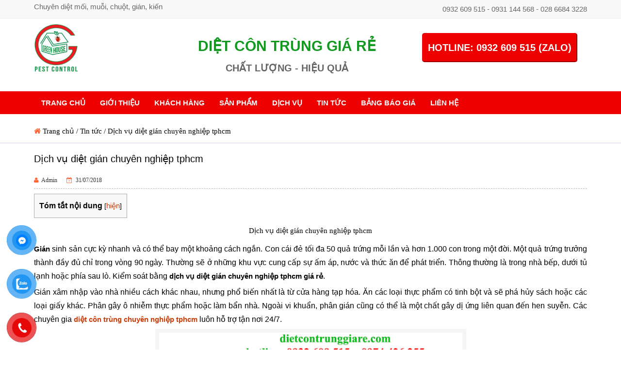

--- FILE ---
content_type: text/html; charset=UTF-8
request_url: https://dietcontrunggiare.com/dich-vu-diet-gian-chuyen-nghiep-tphcm.html
body_size: 10531
content:
<!DOCTYPE html><html lang="vi-VN"><head><meta charset="UTF-8"><meta http-equiv="X-UA-Compatible" content="IE=edge"/><meta http-equiv="refresh"><meta name="theme-color" content="#db5945"><meta name="viewport" content="width=device-width, initial-scale=1"/><meta name="SKYPE_TOOLBAR" content="SKYPE_TOOLBAR_PARSER_COMPATIBLE" /><meta content="telephone=no" name="format-detection" /><meta name="apple-mobile-web-app-capable" content="yes"><meta name='dmca-site-verification' content='eVpVWDhwQmpZUW9NUzc1eElzSTRlZUNuT2hsdENtNjVJWVZ6c1pxWU9Qbz01' /><link rel="shortcut icon" href="/wp-content/themes/thientrieu/images/favicon.ico" type="image/x-icon" /><link rel="apple-touch-icon" href="/wp-content/themes/thientrieu/images/favicon.ico" type="image/x-icon" /><link rel="apple-touch-startup-image" href="/wp-content/themes/thientrieu/images/splash/launch-640x1136.png" media="(device-width: 320px) and (device-height: 568px) and (-webkit-device-pixel-ratio: 2) and (orientation: portrait)"><link rel="apple-touch-startup-image" href="/wp-content/themes/thientrieu/images/splash/launch-750x1294.png" media="(device-width: 375px) and (device-height: 667px) and (-webkit-device-pixel-ratio: 2) and (orientation: portrait)"><link rel="apple-touch-startup-image" href="/wp-content/themes/thientrieu/images/splash/launch-1242x2148.png" media="(device-width: 414px) and (device-height: 736px) and (-webkit-device-pixel-ratio: 3) and (orientation: portrait)"><link rel="apple-touch-startup-image" href="/wp-content/themes/thientrieu/images/splash/launch-1125x2436.png" media="(device-width: 375px) and (device-height: 812px) and (-webkit-device-pixel-ratio: 3) and (orientation: portrait)"><link rel="apple-touch-startup-image" href="/wp-content/themes/thientrieu/images/splash/launch-1536x2048.png" media="(min-device-width: 768px) and (max-device-width: 1024px) and (-webkit-min-device-pixel-ratio: 2) and (orientation: portrait)"><link rel="apple-touch-startup-image" href="/wp-content/themes/thientrieu/images/splash/launch-1668x2224.png" media="(min-device-width: 834px) and (max-device-width: 834px) and (-webkit-min-device-pixel-ratio: 2) and (orientation: portrait)"><link rel="apple-touch-startup-image" href="/wp-content/themes/thientrieu/images/splash/launch-2048x2732.png" media="(min-device-width: 1024px) and (max-device-width: 1024px) and (-webkit-min-device-pixel-ratio: 2) and (orientation: portrait)"><meta name="geo.region" content="vi-VN" /><meta name="geo.position" content="10.831606;106.687078" /><meta name="ICBM" content="10.831606, 106.687078" /><meta http-equiv="content-language" content="vi-vn"><meta name='dmca-site-verification' content='eVpVWDhwQmpZUW9NUzc1eElzSTRlZUNuT2hsdENtNjVJWVZ6c1pxWU9Qbz01' />  <script>(function(w,d,s,l,i){w[l]=w[l]||[];w[l].push({'gtm.start':
new Date().getTime(),event:'gtm.js'});var f=d.getElementsByTagName(s)[0],
j=d.createElement(s),dl=l!='dataLayer'?'&l='+l:'';j.async=true;j.src=
'https://www.googletagmanager.com/gtm.js?id='+i+dl;f.parentNode.insertBefore(j,f);
})(window,document,'script','dataLayer','GTM-P4PPR3SH');</script> 
 <script async src="https://www.googletagmanager.com/gtag/js?id=G-81MVQ439MB"></script> <script>window.dataLayer = window.dataLayer || [];
  function gtag(){dataLayer.push(arguments);}
  gtag('js', new Date());

  gtag('config', 'G-81MVQ439MB');</script> <link media="all" href="https://dietcontrunggiare.com/wp-content/cache/autoptimize/css/autoptimize_46688ad3a1e3d47b9858943f03addcb9.css" rel="stylesheet" /><link media="only screen and (max-width: 768px)" href="https://dietcontrunggiare.com/wp-content/cache/autoptimize/css/autoptimize_dcb2de333eec7ab4ae31385ed8d6a393.css" rel="stylesheet" /><title>Dịch vụ diệt gián chuyên nghiệp tphcm - [DIỆT CÔN TRÙNG GIÁ RẺ]</title><meta name="description" content="GreenHouse Pest Control phòng ngừa và kiểm soát côn trùng gây hại giá rẻ. Lh dịch vụ diệt gián chuyên nghiệp tphcm, hotline: 0932 609 515 – 0974 426 255." /><meta name="robots" content="index, follow, max-snippet:-1, max-image-preview:large, max-video-preview:-1" /><link rel="canonical" href="https://dietcontrunggiare.com/dich-vu-diet-gian-chuyen-nghiep-tphcm.html" /><meta property="og:locale" content="vi_VN" /><meta property="og:type" content="article" /><meta property="og:title" content="Dịch vụ diệt gián chuyên nghiệp tphcm - [DIỆT CÔN TRÙNG GIÁ RẺ]" /><meta property="og:description" content="GreenHouse Pest Control phòng ngừa và kiểm soát côn trùng gây hại giá rẻ. Lh dịch vụ diệt gián chuyên nghiệp tphcm, hotline: 0932 609 515 – 0974 426 255." /><meta property="og:url" content="https://dietcontrunggiare.com/dich-vu-diet-gian-chuyen-nghiep-tphcm.html" /><meta property="og:site_name" content="DIỆT CÔN TRÙNG GIÁ RẺ" /><meta property="article:published_time" content="2018-07-31T07:49:45+00:00" /><meta property="article:modified_time" content="2018-10-01T13:49:47+00:00" /><meta property="og:image" content="https://dietcontrunggiare.com/wp-content/uploads/2018/07/dich-vu-diet-gian-chuyen-nghiep-tphcm.png" /><meta name="twitter:card" content="summary" /><meta name="twitter:label1" content="Written by"><meta name="twitter:data1" content="Admin"><meta name="twitter:label2" content="Est. reading time"><meta name="twitter:data2" content="2 phút"><link rel="alternate" type="application/rss+xml" title="DIỆT CÔN TRÙNG GIÁ RẺ &raquo; Dịch vụ diệt gián chuyên nghiệp tphcm Dòng phản hồi" href="https://dietcontrunggiare.com/dich-vu-diet-gian-chuyen-nghiep-tphcm.html/feed" /> <script>if ( navigator.serviceWorker ) {
				window.addEventListener( 'load', function() {
											{
							let updatedSw;
							navigator.serviceWorker.register(
								"https:\/\/dietcontrunggiare.com\/wp.serviceworker",
								{"scope":"\/"}							).then( reg => {
																							} );

													}
					
					let refreshedPage = false;
					navigator.serviceWorker.addEventListener( 'controllerchange', () => {
						if ( ! refreshedPage ) {
							refreshedPage = true;
							window.location.reload();
						}
					} );
				} );
			}</script> <script type='text/javascript' src='https://dietcontrunggiare.com/wp-content/cache/busting/1/wp-includes/js/jquery/jquery-1.12.4-wp.js' id='jquery-core-js'></script> <script type='text/javascript' id='wprmenu.js-js-extra'>var wprmenu = {"zooming":"","from_width":"990","push_width":"400","menu_width":"80","parent_click":"","swipe":"","enable_overlay":"1"};</script> <link rel="https://api.w.org/" href="https://dietcontrunggiare.com/wp-json/" /><link rel="alternate" type="application/json" href="https://dietcontrunggiare.com/wp-json/wp/v2/posts/2502" /><link rel="EditURI" type="application/rsd+xml" title="RSD" href="https://dietcontrunggiare.com/xmlrpc.php?rsd" /><link rel="wlwmanifest" type="application/wlwmanifest+xml" href="https://dietcontrunggiare.com/wp-includes/wlwmanifest.xml" /><meta name="generator" content="WordPress 5.5.15" /><meta name="generator" content="WooCommerce 4.7.1" /><link rel='shortlink' href='https://dietcontrunggiare.com/?p=2502' /><meta name="generator" content="Redux 4.3.17" /><link rel="manifest" href="https://dietcontrunggiare.com/wp-json/wp/v2/web-app-manifest"><meta name="theme-color" content="#D5E0EB"><meta name="apple-mobile-web-app-capable" content="yes"><meta name="mobile-web-app-capable" content="yes"><link rel="apple-touch-startup-image" href="https://dietcontrunggiare.com/wp-content/plugins/pwa-for-wp/images/logo.png"><meta name="apple-mobile-web-app-title" content="DIỆT CÔN TRÙNG GIÁ RẺ"><meta name="application-name" content="DIỆT CÔN TRÙNG GIÁ RẺ"> <script id="wpcp_disable_selection" type="text/javascript">var image_save_msg='You are not allowed to save images!';
	var no_menu_msg='Context Menu disabled!';
	var smessage = "Content is protected !!";

function disableEnterKey(e)
{
	var elemtype = e.target.tagName;
	
	elemtype = elemtype.toUpperCase();
	
	if (elemtype == "TEXT" || elemtype == "TEXTAREA" || elemtype == "INPUT" || elemtype == "PASSWORD" || elemtype == "SELECT" || elemtype == "OPTION" || elemtype == "EMBED")
	{
		elemtype = 'TEXT';
	}
	
	if (e.ctrlKey){
     var key;
     if(window.event)
          key = window.event.keyCode;     //IE
     else
          key = e.which;     //firefox (97)
    //if (key != 17) alert(key);
     if (elemtype!= 'TEXT' && (key == 97 || key == 65 || key == 67 || key == 99 || key == 88 || key == 120 || key == 26 || key == 85  || key == 86 || key == 83 || key == 43 || key == 73))
     {
		if(wccp_free_iscontenteditable(e)) return true;
		show_wpcp_message('You are not allowed to copy content or view source');
		return false;
     }else
     	return true;
     }
}


/*For contenteditable tags*/
function wccp_free_iscontenteditable(e)
{
	var e = e || window.event; // also there is no e.target property in IE. instead IE uses window.event.srcElement
  	
	var target = e.target || e.srcElement;

	var elemtype = e.target.nodeName;
	
	elemtype = elemtype.toUpperCase();
	
	var iscontenteditable = "false";
		
	if(typeof target.getAttribute!="undefined" ) iscontenteditable = target.getAttribute("contenteditable"); // Return true or false as string
	
	var iscontenteditable2 = false;
	
	if(typeof target.isContentEditable!="undefined" ) iscontenteditable2 = target.isContentEditable; // Return true or false as boolean

	if(target.parentElement.isContentEditable) iscontenteditable2 = true;
	
	if (iscontenteditable == "true" || iscontenteditable2 == true)
	{
		if(typeof target.style!="undefined" ) target.style.cursor = "text";
		
		return true;
	}
}

////////////////////////////////////
function disable_copy(e)
{	
	var e = e || window.event; // also there is no e.target property in IE. instead IE uses window.event.srcElement
	
	var elemtype = e.target.tagName;
	
	elemtype = elemtype.toUpperCase();
	
	if (elemtype == "TEXT" || elemtype == "TEXTAREA" || elemtype == "INPUT" || elemtype == "PASSWORD" || elemtype == "SELECT" || elemtype == "OPTION" || elemtype == "EMBED")
	{
		elemtype = 'TEXT';
	}
	
	if(wccp_free_iscontenteditable(e)) return true;
	
	var isSafari = /Safari/.test(navigator.userAgent) && /Apple Computer/.test(navigator.vendor);
	
	var checker_IMG = '';
	if (elemtype == "IMG" && checker_IMG == 'checked' && e.detail >= 2) {show_wpcp_message(alertMsg_IMG);return false;}
	if (elemtype != "TEXT")
	{
		if (smessage !== "" && e.detail == 2)
			show_wpcp_message(smessage);
		
		if (isSafari)
			return true;
		else
			return false;
	}	
}

//////////////////////////////////////////
function disable_copy_ie()
{
	var e = e || window.event;
	var elemtype = window.event.srcElement.nodeName;
	elemtype = elemtype.toUpperCase();
	if(wccp_free_iscontenteditable(e)) return true;
	if (elemtype == "IMG") {show_wpcp_message(alertMsg_IMG);return false;}
	if (elemtype != "TEXT" && elemtype != "TEXTAREA" && elemtype != "INPUT" && elemtype != "PASSWORD" && elemtype != "SELECT" && elemtype != "OPTION" && elemtype != "EMBED")
	{
		return false;
	}
}	
function reEnable()
{
	return true;
}
document.onkeydown = disableEnterKey;
document.onselectstart = disable_copy_ie;
if(navigator.userAgent.indexOf('MSIE')==-1)
{
	document.onmousedown = disable_copy;
	document.onclick = reEnable;
}
function disableSelection(target)
{
    //For IE This code will work
    if (typeof target.onselectstart!="undefined")
    target.onselectstart = disable_copy_ie;
    
    //For Firefox This code will work
    else if (typeof target.style.MozUserSelect!="undefined")
    {target.style.MozUserSelect="none";}
    
    //All other  (ie: Opera) This code will work
    else
    target.onmousedown=function(){return false}
    target.style.cursor = "default";
}
//Calling the JS function directly just after body load
window.onload = function(){disableSelection(document.body);};

//////////////////special for safari Start////////////////
var onlongtouch;
var timer;
var touchduration = 1000; //length of time we want the user to touch before we do something

var elemtype = "";
function touchstart(e) {
	var e = e || window.event;
  // also there is no e.target property in IE.
  // instead IE uses window.event.srcElement
  	var target = e.target || e.srcElement;
	
	elemtype = window.event.srcElement.nodeName;
	
	elemtype = elemtype.toUpperCase();
	
	if(!wccp_pro_is_passive()) e.preventDefault();
	if (!timer) {
		timer = setTimeout(onlongtouch, touchduration);
	}
}

function touchend() {
    //stops short touches from firing the event
    if (timer) {
        clearTimeout(timer);
        timer = null;
    }
	onlongtouch();
}

onlongtouch = function(e) { //this will clear the current selection if anything selected
	
	if (elemtype != "TEXT" && elemtype != "TEXTAREA" && elemtype != "INPUT" && elemtype != "PASSWORD" && elemtype != "SELECT" && elemtype != "EMBED" && elemtype != "OPTION")	
	{
		if (window.getSelection) {
			if (window.getSelection().empty) {  // Chrome
			window.getSelection().empty();
			} else if (window.getSelection().removeAllRanges) {  // Firefox
			window.getSelection().removeAllRanges();
			}
		} else if (document.selection) {  // IE?
			document.selection.empty();
		}
		return false;
	}
};

document.addEventListener("DOMContentLoaded", function(event) { 
    window.addEventListener("touchstart", touchstart, false);
    window.addEventListener("touchend", touchend, false);
});

function wccp_pro_is_passive() {

  var cold = false,
  hike = function() {};

  try {
	  const object1 = {};
  var aid = Object.defineProperty(object1, 'passive', {
  get() {cold = true}
  });
  window.addEventListener('test', hike, aid);
  window.removeEventListener('test', hike, aid);
  } catch (e) {}

  return cold;
}
/*special for safari End*/</script> <script id="wpcp_disable_Right_Click" type="text/javascript">document.ondragstart = function() { return false;}
	function nocontext(e) {
	   return false;
	}
	document.oncontextmenu = nocontext;</script> <script id="wpcp_css_disable_selection" type="text/javascript">var e = document.getElementsByTagName('body')[0];
if(e)
{
	e.setAttribute('unselectable',"on");
}</script> <noscript><style>.woocommerce-product-gallery{ opacity: 1 !important; }</style></noscript></head><body class="post-template-default single single-post postid-2502 single-format-standard theme-thientrieu woocommerce-no-js unselectable"><div id="wrapper"><div id="header"><div class="header-top"><div class="container"><h2 class="pull-left">Chuyên diệt mối, muỗi, chuột, gián, kiến</h2><div class="pull-right"><ul><li>0932 609 515 - 0931 144 568 - 028 6684 3228</li></ul></div></div></div><div class="header-content"><div class="container"><div class="row"><div class="col-md-3 col-sm-12 col-xs-12 logo"> <a href="https://dietcontrunggiare.com"><img src="/wp-content/uploads/2017/12/logo.png" width="91" height="100px"  alt="DIỆT CÔN TRÙNG GIÁ RẺ" title="DIỆT CÔN TRÙNG GIÁ RẺ"/></a></div><div class="col-md-5" style="text-align:center;padding: 20px;"> <b class="solgan">DIỆT CÔN TRÙNG GIÁ RẺ</b> <br/> <b class="solgan1">CHẤT LƯỢNG - HIỆU QUẢ</b></div><div class="col-md-4" style="text-align:center;padding: 20px;"> <button class="hotline">HOTLINE: 0932 609 515 (ZALO)</button></div></div></div></div><div class="header-bot"><div class="container"><div class="row"><div class="col-md-12 col-sm-8 col-xs-8"><div class="main"><ul id="main-nav" class="block-menu"><li id="menu-item-8920" class="menu-item menu-item-type-custom menu-item-object-custom menu-item-home menu-item-8920"><a href="https://dietcontrunggiare.com/">TRANG CHỦ</a></li><li id="menu-item-8921" class="menu-item menu-item-type-post_type menu-item-object-page menu-item-8921"><a href="https://dietcontrunggiare.com/gioi-thieu.html">GIỚI THIỆU</a></li><li id="menu-item-8922" class="menu-item menu-item-type-post_type menu-item-object-page menu-item-8922"><a href="https://dietcontrunggiare.com/khach-hang.html">KHÁCH HÀNG</a></li><li id="menu-item-8932" class="menu-item menu-item-type-custom menu-item-object-custom menu-item-has-children menu-item-8932"><a href="https://dietcontrunggiare.com/danh-muc/thuoc-diet-moi-mot">SẢN PHẨM</a><ul class="sub-menu"><li id="menu-item-8924" class="menu-item menu-item-type-taxonomy menu-item-object-product_cat menu-item-8924"><a href="https://dietcontrunggiare.com/danh-muc/thuoc-diet-moi-mot">Thuốc diệt mối, mọt</a></li><li id="menu-item-8925" class="menu-item menu-item-type-taxonomy menu-item-object-product_cat menu-item-8925"><a href="https://dietcontrunggiare.com/danh-muc/thuoc-diet-muoi">Thuốc diệt muỗi</a></li><li id="menu-item-8926" class="menu-item menu-item-type-taxonomy menu-item-object-product_cat menu-item-8926"><a href="https://dietcontrunggiare.com/danh-muc/thuoc-diet-chuot">Thuốc diệt chuột</a></li><li id="menu-item-8927" class="menu-item menu-item-type-taxonomy menu-item-object-product_cat menu-item-8927"><a href="https://dietcontrunggiare.com/danh-muc/thuoc-diet-con-trung">Thuốc diệt côn trùng</a></li><li id="menu-item-8928" class="menu-item menu-item-type-taxonomy menu-item-object-product_cat menu-item-8928"><a href="https://dietcontrunggiare.com/danh-muc/thuoc-diet-kien">Thuốc diệt kiến</a></li><li id="menu-item-8929" class="menu-item menu-item-type-taxonomy menu-item-object-product_cat menu-item-8929"><a href="https://dietcontrunggiare.com/danh-muc/thuoc-diet-ruoi">Thuốc diệt ruồi</a></li><li id="menu-item-8930" class="menu-item menu-item-type-taxonomy menu-item-object-product_cat menu-item-8930"><a href="https://dietcontrunggiare.com/danh-muc/thuoc-diet-gian">Thuốc diệt gián</a></li><li id="menu-item-8931" class="menu-item menu-item-type-taxonomy menu-item-object-product_cat menu-item-8931"><a href="https://dietcontrunggiare.com/danh-muc/bay-chuot">Bẫy chuột</a></li></ul></li><li id="menu-item-8933" class="menu-item menu-item-type-custom menu-item-object-custom menu-item-has-children menu-item-8933"><a href="https://dietcontrunggiare.com/dich-vu/diet-moi.html">DỊCH VỤ</a><ul class="sub-menu"><li id="menu-item-8934" class="menu-item menu-item-type-post_type menu-item-object-page menu-item-8934"><a href="https://dietcontrunggiare.com/dich-vu/dich-vu-diet-ruoi-gia-re.html">DỊCH VỤ DIỆT RUỒI GIÁ RẺ</a></li><li id="menu-item-8935" class="menu-item menu-item-type-post_type menu-item-object-page menu-item-8935"><a href="https://dietcontrunggiare.com/dich-vu/diet-chuot-tai-nha.html">DIỆT CHUỘT TẠI NHÀ GIÁ RẺ</a></li><li id="menu-item-8936" class="menu-item menu-item-type-post_type menu-item-object-page menu-item-8936"><a href="https://dietcontrunggiare.com/dich-vu/diet-chuot.html">DIỆT CHUỘT TẬN NƠI GIÁ RẺ</a></li><li id="menu-item-8937" class="menu-item menu-item-type-post_type menu-item-object-page menu-item-8937"><a href="https://dietcontrunggiare.com/dich-vu/diet-con-trung-chuyen-nghiep.html">DIỆT CÔN TRÙNG CHUYÊN NGHIỆP</a></li><li id="menu-item-8938" class="menu-item menu-item-type-post_type menu-item-object-page menu-item-8938"><a href="https://dietcontrunggiare.com/dich-vu/diet-con-trung.html">DIỆT CÔN TRÙNG GÂY HẠI</a></li><li id="menu-item-8939" class="menu-item menu-item-type-post_type menu-item-object-page menu-item-8939"><a href="https://dietcontrunggiare.com/dich-vu/diet-con-trung-gia-re.html">DIỆT CÔN TRÙNG GIÁ RẺ</a></li><li id="menu-item-8940" class="menu-item menu-item-type-post_type menu-item-object-page menu-item-8940"><a href="https://dietcontrunggiare.com/dich-vu/diet-gian.html">DIỆT GIÁN TẠI NHÀ GIÁ RẺ</a></li><li id="menu-item-8941" class="menu-item menu-item-type-post_type menu-item-object-page menu-item-8941"><a href="https://dietcontrunggiare.com/dich-vu/diet-kien.html">DIỆT KIẾN BA KHOANG GIÁ RẺ</a></li><li id="menu-item-8942" class="menu-item menu-item-type-post_type menu-item-object-page menu-item-8942"><a href="https://dietcontrunggiare.com/dich-vu/diet-moi-binh-duong.html">DIỆT MỐI BÌNH DƯƠNG GIÁ RẺ</a></li><li id="menu-item-8943" class="menu-item menu-item-type-post_type menu-item-object-page menu-item-8943"><a href="https://dietcontrunggiare.com/dich-vu/diet-rep.html">DIỆT RỆP GIƯỜNG TẠI NHÀ GIÁ RẺ</a></li></ul></li><li id="menu-item-8947" class="menu-item menu-item-type-custom menu-item-object-custom menu-item-8947"><a href="https://dietcontrunggiare.com/tin-tuc">TIN TỨC</a></li><li id="menu-item-8948" class="menu-item menu-item-type-custom menu-item-object-custom menu-item-8948"><a href="/bang-bao-gia.html">BẢNG BÁO GIÁ</a></li><li id="menu-item-8945" class="menu-item menu-item-type-post_type menu-item-object-page menu-item-8945"><a href="https://dietcontrunggiare.com/lien-he.html">LIÊN HỆ</a></li></ul></div></div></div></div></div></div><div class="bread"><div class="container"><p id="breadcrumbs"><i class="fa fa-home"></i> <span><span><a href="https://dietcontrunggiare.com/">Trang chủ</a> / <span><a href="https://dietcontrunggiare.com/tin-tuc">Tin tức</a> / <span class="breadcrumb_last" aria-current="page">Dịch vụ diệt gián chuyên nghiệp tphcm</span></span></span></span></p></div></div><div id="content"><div class="container"><div class="row"><div class="col-xs-12 col-sm-12 col-md-12"><div class="main-single"><h1 class="title-single">Dịch vụ diệt gián chuyên nghiệp tphcm</h1><div class="meta meta-single"> <span><i class="fa fa-user" aria-hidden="true"></i> Admin</span> <span><i class="fa fa-calendar-minus-o" aria-hidden="true"></i> 31/07/2018</span> <span class="like"><div class="fb-like" data-href="https://dietcontrunggiare.com/dich-vu-diet-gian-chuyen-nghiep-tphcm.html" data-layout="button_count" data-action="like" data-size="small" data-show-faces="true" data-share="true"></div> </span><div class="clear"></div></div><article class="post-content"><div id="toc_container" class="no_bullets"><p class="toc_title">T&oacute;m tắt nội dung</p><ul class="toc_list"><li><a href="#Dich_vu_diet_gian_chuyen_nghiep_tphcm"><span class="toc_number toc_depth_1">1</span> Dịch vụ diệt gián chuyên nghiệp tphcm</a><ul><li><a href="#Nhung_noi_gian_thuong_tru_an"><span class="toc_number toc_depth_2">1.1</span> Những nơi gián thường trú ẩn</a><ul><li><a href="#Phong_tam"><span class="toc_number toc_depth_3">1.1.1</span> Phòng tắm</a></li><li><a href="#Nha_bep"><span class="toc_number toc_depth_3">1.1.2</span> Nhà bếp</a></li><li><a href="#Tang_ham"><span class="toc_number toc_depth_3">1.1.3</span> Tầng hầm</a></li><li><a href="#Cong_thoat_nuoc"><span class="toc_number toc_depth_3">1.1.4</span> Cống thoát nước</a></li></ul></li></ul></li></ul></div><h2 style="text-align: center;"><span id="Dich_vu_diet_gian_chuyen_nghiep_tphcm">Dịch vụ diệt gián chuyên nghiệp tphcm</span></h2><p style="text-align: justify;"><strong>Gián</strong> sinh sản cực kỳ nhanh và có thể bay một khoảng cách ngắn. Con cái đẻ tối đa 50 quả trứng mỗi lần và hơn 1.000 con trong một đời. Một quả trứng trưởng thành đầy đủ chỉ trong vòng 90 ngày. Thường sẽ ở những khu vực cung cấp sự ấm áp, nước và thức ăn để phát triển. Thông thường là trong nhà bếp, dưới tủ lạnh hoặc phía sau lò. Kiểm soát bằng <strong>dịch vụ diệt gián chuyên nghiệp tphcm giá rẻ</strong>.</p><p style="text-align: justify;">Gián xâm nhập vào nhà nhiều cách khác nhau, nhưng phổ biến nhất là từ cửa hàng tạp hóa. Ăn các loại thực phẩm có tinh bột và sẽ phá hủy sách hoặc các loại giấy khác. Phân gây ô nhiễm thực phẩm hoặc làm bẩn nhà. Ngoài vi khuẩn, phân gián cũng có thể là một chất gây dị ứng liên quan đến hen suyễn. Các chuyên gia <a href="https://dietcontrunggiare.com/dich-vu/diet-con-trung-gia-re.html"><strong>diệt côn trùng chuyên nghiệp tphcm</strong></a> luôn hỗ trợ tận nơi 24/7.</p><p style="text-align: justify;"><img loading="lazy" width="641" height="275" class="aligncenter size-full wp-image-2503" src="[data-uri]" data-lazy-src="https://dietcontrunggiare.com/wp-content/uploads/2018/07/dich-vu-diet-gian-chuyen-nghiep-tphcm.png" alt="dịch vụ diệt gián chuyên nghiệp tphcm" data-lazy-srcset="https://dietcontrunggiare.com/wp-content/uploads/2018/07/dich-vu-diet-gian-chuyen-nghiep-tphcm.png 641w, https://dietcontrunggiare.com/wp-content/uploads/2018/07/dich-vu-diet-gian-chuyen-nghiep-tphcm-600x257.png 600w" data-lazy-sizes="(max-width: 641px) 100vw, 641px" /><noscript><img loading="lazy" width="641" height="275" class="aligncenter size-full wp-image-2503" src="https://dietcontrunggiare.com/wp-content/uploads/2018/07/dich-vu-diet-gian-chuyen-nghiep-tphcm.png" alt="dịch vụ diệt gián chuyên nghiệp tphcm" srcset="https://dietcontrunggiare.com/wp-content/uploads/2018/07/dich-vu-diet-gian-chuyen-nghiep-tphcm.png 641w, https://dietcontrunggiare.com/wp-content/uploads/2018/07/dich-vu-diet-gian-chuyen-nghiep-tphcm-600x257.png 600w" sizes="(max-width: 641px) 100vw, 641px" /></noscript></p><h3 style="text-align: justify;"><span id="Nhung_noi_gian_thuong_tru_an"><strong>Những nơi gián thường trú ẩn</strong></span></h3><h4 style="text-align: justify;"><span id="Phong_tam"><strong>Phòng tắm</strong></span></h4><p style="text-align: justify;">Ngay ở mặt sau của tủ phòng tắm hoặc tủ thuốc. Kiểm tra hệ thống ống nước phía sau bồn rửa và nhà vệ sinh. Gián ăn dư lượng xà phòng, giấy vệ sinh và các mô. Thậm chí là các tế bào da và tóc bị rụng.</p><h4 style="text-align: justify;"><span id="Nha_bep"><strong>Nhà bếp</strong></span></h4><p style="text-align: justify;">Tìm trong tủ, đặc biệt đường ống như dưới bồn và phía sau máy rửa chén. Đôi khi có thể được tìm thấy ở góc tủ.</p><h4 style="text-align: justify;"><span id="Tang_ham"><strong>Tầng hầm</strong></span></h4><p style="text-align: justify;">Tifm kiếm dọc theo góc của các bức tường trong hầm. Các vết nứt trong ván chân tường bằng gỗ. Gián sẽ ẩn trong và ăn các tông và báo.</p><h4 style="text-align: justify;"><span id="Cong_thoat_nuoc"><strong>Cống thoát nước</strong></span></h4><p style="text-align: justify;">Nhìn xung quanh xuống các đường ống cho các vết nứt và khe hở bị che khuất. Cũng như các nắp cống bị hư hỏng mà chúng có thể xuyên qua.</p><p style="text-align: justify;">GreenHouse Pest Control phòng ngừa và kiểm soát côn trùng gây hại giá rẻ. Lh <strong>dịch vụ diệt gián chuyên nghiệp tphcm</strong>, hotline: <strong>0932 609 515</strong> – <strong>0974 426 255</strong>.</p></article> <span class="tagged_as"><p><strong>Từ khóa:</strong> <a href="https://dietcontrunggiare.com/tag/cong-ty-diet-gian" rel="tag">cong ty diet gian</a>, <a href="https://dietcontrunggiare.com/tag/cong-ty-diet-gian-chuyen-nghiep" rel="tag">cong ty diet gian chuyen nghiep</a>, <a href="https://dietcontrunggiare.com/tag/cong-ty-diet-gian-chuyen-nghiep-tphcm" rel="tag">cong ty diet gian chuyen nghiep tphcm</a>, <a href="https://dietcontrunggiare.com/tag/cong-ty-diet-gian-tphcm" rel="tag">cong ty diet gian tphcm</a>, <a href="https://dietcontrunggiare.com/tag/dich-vu-diet-gian" rel="tag">dich vu diet gian</a>, <a href="https://dietcontrunggiare.com/tag/dich-vu-diet-gian-chuyen-nghiep-tphcm" rel="tag">dich vu diet gian chuyen nghiep tphcm</a>, <a href="https://dietcontrunggiare.com/tag/diet-gian-chuyen-nghiep-tphcm" rel="tag">diet gian chuyen nghiep tphcm</a>, <a href="https://dietcontrunggiare.com/tag/diet-gian-gia-re" rel="tag">diet gian gia re</a></p></span><div class="related"><h3 class="title-related">Bài viết liên quan</h3><ul class="row"><li class="col-xs-12 col-sm-12 col-md-6"> <a href="https://dietcontrunggiare.com/diet-chuot-gia-re-phuong-phu-loi-tphcm.html"><img width="100px" height="80px" src="https://dietcontrunggiare.com/wp-content/themes/thientrieu/thumbnail.php?src=https%3A%2F%2Fdietcontrunggiare.com%2Fwp-content%2Fuploads%2F2023%2F02%2Fdich-vu-diet-chuot-tai-quan-10-gia-re.jpg&amp;w=100&amp;h=80&amp;zc=1&amp;a=c" alt="Diệt chuột giá rẻ phường Phú Lợi TPHCM" title="Diệt chuột giá rẻ phường Phú Lợi TPHCM" /></a><h4><a href="https://dietcontrunggiare.com/diet-chuot-gia-re-phuong-phu-loi-tphcm.html">Diệt chuột giá rẻ phường Phú Lợi TPHCM</a></h4><div class="meta"> <span><i class="fa fa-user" aria-hidden="true"></i> Admin</span> <span><i class="fa fa-calendar-minus-o" aria-hidden="true"></i> 25/01/2026</span></div><div class="clear"></div></li><li class="col-xs-12 col-sm-12 col-md-6"> <a href="https://dietcontrunggiare.com/diet-chuot-gia-re-phuong-phu-lam-tphcm.html"><img width="100px" height="80px" src="https://dietcontrunggiare.com/wp-content/themes/thientrieu/thumbnail.php?src=https%3A%2F%2Fdietcontrunggiare.com%2Fwp-content%2Fuploads%2F2023%2F02%2Fdiet-chuot-tai-quan-9-gia-re.jpg&amp;w=100&amp;h=80&amp;zc=1&amp;a=c" alt="Diệt chuột giá rẻ phường Phú Lâm TPHCM" title="Diệt chuột giá rẻ phường Phú Lâm TPHCM" /></a><h4><a href="https://dietcontrunggiare.com/diet-chuot-gia-re-phuong-phu-lam-tphcm.html">Diệt chuột giá rẻ phường Phú Lâm TPHCM</a></h4><div class="meta"> <span><i class="fa fa-user" aria-hidden="true"></i> Admin</span> <span><i class="fa fa-calendar-minus-o" aria-hidden="true"></i> 24/01/2026</span></div><div class="clear"></div></li><li class="col-xs-12 col-sm-12 col-md-6"> <a href="https://dietcontrunggiare.com/diet-chuot-gia-re-phuong-phu-dinh-tphcm.html"><img width="100px" height="80px" src="https://dietcontrunggiare.com/wp-content/themes/thientrieu/thumbnail.php?src=https%3A%2F%2Fdietcontrunggiare.com%2Fwp-content%2Fuploads%2F2023%2F01%2Fdich-vu-diet-chuot-tai-quan-2-gia-re.jpg&amp;w=100&amp;h=80&amp;zc=1&amp;a=c" alt="Diệt chuột giá rẻ phường Phú Định TPHCM" title="Diệt chuột giá rẻ phường Phú Định TPHCM" /></a><h4><a href="https://dietcontrunggiare.com/diet-chuot-gia-re-phuong-phu-dinh-tphcm.html">Diệt chuột giá rẻ phường Phú Định TPHCM</a></h4><div class="meta"> <span><i class="fa fa-user" aria-hidden="true"></i> Admin</span> <span><i class="fa fa-calendar-minus-o" aria-hidden="true"></i> 18/01/2026</span></div><div class="clear"></div></li><li class="col-xs-12 col-sm-12 col-md-6"> <a href="https://dietcontrunggiare.com/diet-chuot-gia-re-phuong-phu-an-tphcm.html"><img width="100px" height="80px" src="https://dietcontrunggiare.com/wp-content/themes/thientrieu/thumbnail.php?src=https%3A%2F%2Fdietcontrunggiare.com%2Fwp-content%2Fuploads%2F2023%2F03%2Fdiet-chuot-tai-hoc-mon-gia-re.jpg&amp;w=100&amp;h=80&amp;zc=1&amp;a=c" alt="Diệt chuột giá rẻ phường Phú An TPHCM" title="Diệt chuột giá rẻ phường Phú An TPHCM" /></a><h4><a href="https://dietcontrunggiare.com/diet-chuot-gia-re-phuong-phu-an-tphcm.html">Diệt chuột giá rẻ phường Phú An TPHCM</a></h4><div class="meta"> <span><i class="fa fa-user" aria-hidden="true"></i> Admin</span> <span><i class="fa fa-calendar-minus-o" aria-hidden="true"></i> 17/01/2026</span></div><div class="clear"></div></li><li class="col-xs-12 col-sm-12 col-md-6"> <a href="https://dietcontrunggiare.com/diet-chuot-gia-re-phuong-nhieu-loc-tphcm.html"><img width="100px" height="80px" src="https://dietcontrunggiare.com/wp-content/themes/thientrieu/thumbnail.php?src=https%3A%2F%2Fdietcontrunggiare.com%2Fwp-content%2Fuploads%2F2023%2F02%2Fdiet-chuot-tai-quan-7-gia-re.jpg&amp;w=100&amp;h=80&amp;zc=1&amp;a=c" alt="Diệt chuột giá rẻ phường Nhiêu Lộc TPHCM" title="Diệt chuột giá rẻ phường Nhiêu Lộc TPHCM" /></a><h4><a href="https://dietcontrunggiare.com/diet-chuot-gia-re-phuong-nhieu-loc-tphcm.html">Diệt chuột giá rẻ phường Nhiêu Lộc TPHCM</a></h4><div class="meta"> <span><i class="fa fa-user" aria-hidden="true"></i> Admin</span> <span><i class="fa fa-calendar-minus-o" aria-hidden="true"></i> 11/01/2026</span></div><div class="clear"></div></li></ul></div></div></div></div></div></div><div id="footer"><div class="container"><div class="row"><div class="col-md-3 col-sm-3 col-xs-6"><h3>CHI NHÁNH MIỀN BẮC</h3><p> <span>• 16 Trần Phú, P. Văn Quán, Q. Hà Đông, Hà Nội</span> <span>• Điện thoại: (028) 668 43 228 </span> <span>• Fax: (028) 668 43 229</span></p></div><div class="col-md-3 col-sm-3 col-xs-6"><h3>CHI NHÁNH MIỀN TRUNG</h3><p> <span>• Tại Phan Thiết: 64 Võ Hữu, Phan Thiết, Bình Thuận</span> <span>• Tại Đà Nẵng: 199 Nguyễn Văn Thoại, P.An Hải Đông, Q.Sơn Trà, TP.Đà Nẵng</span></p></div><div class="col-md-3 col-sm-3 col-xs-6"><h3>CHI NHÁNH MIỀN NAM</h3><p> <span>• Cần Thơ: 91B, Đường Nguyễn Văn Linh, Q Ninh Kiều, TP Cần Thơ</span> <span>• Bình Dương: 2 Quang Trung, P. Phú Cường, TX. Thủ Dầu Một, Tỉnh Bình Dương</span></p></div><div class="col-md-3 col-sm-3 col-xs-6"><h3>CHI NHÁNH TP.HỒ CHÍ MINH</h3><p> <span>• Trụ sở chính: 224 Đường Số 9, P. 9, Q. Gò Vấp, TP. HCM</span> <span>• Văn phòng 1: 5 Lê Văn Lương, P. Tân Quy, Q. 7, TP. HCM</span> <span>• Văn phòng 2: 6 Mã Lò, P. Bình Trị Đông A, Q. Bình Tân, TP. HCM</span><h3>☎ 0932 609 515 - 0931 144 568</h3></p></div></div></div><div class="copyright"> Bản quyền thuộc về GreenHouse © 2017 <a rel="nofollow" href="https://www.dmca.com/Protection/Status.aspx?ID=af6fc9c2-327f-4f56-802c-afcee7395e68" title="Content Protection by DMCA" class="dmca-badge">Content Protection by DMCA</a></div></div></div>  <script>var Homeurl = 'https://dietcontrunggiare.com/wp-content/themes/thientrieu';</script> <div id="wpcp-error-message" class="msgmsg-box-wpcp hideme"><span>error: </span>Content is protected !!</div> <script>var timeout_result;
	function show_wpcp_message(smessage)
	{
		if (smessage !== "")
			{
			var smessage_text = '<span>Alert: </span>'+smessage;
			document.getElementById("wpcp-error-message").innerHTML = smessage_text;
			document.getElementById("wpcp-error-message").className = "msgmsg-box-wpcp warning-wpcp showme";
			clearTimeout(timeout_result);
			timeout_result = setTimeout(hide_message, 3000);
			}
	}
	function hide_message()
	{
		document.getElementById("wpcp-error-message").className = "msgmsg-box-wpcp warning-wpcp hideme";
	}</script> <div class="wprm-wrapper"><div class="wprm-overlay"></div><div id="wprmenu_bar" class="wprmenu_bar bodyslide left"><div class="hamburger hamburger--slider"> <span class="hamburger-box"> <span class="hamburger-inner"></span> </span></div><div class="menu_title"> <a href="https://dietcontrunggiare.com"> </a></div></div><div class="cbp-spmenu cbp-spmenu-vertical cbp-spmenu-left default " id="mg-wprm-wrap"><ul id="wprmenu_menu_ul"><li><div class="wpr_search search_top"><form role="search" method="get" class="wpr-search-form" action="https://dietcontrunggiare.com/"> <label for="search-form-69767128e7c9e"></label> <input type="search" class="wpr-search-field" placeholder="Search..." value="" name="s" title="Search..."> <button type="submit" class="wpr_submit"> <i class="wpr-icon-search"></i> </button></form></div></li></ul></div></div> <script>(function() {
var supportsPassive = eventListenerOptionsSupported();
if (supportsPassive) {
var addEvent = EventTarget.prototype.addEventListener;
overwriteAddEvent(addEvent);
}
function overwriteAddEvent(superMethod) {
var defaultOptions = {
passive: true,
capture: false
};
EventTarget.prototype.addEventListener = function(type, listener, options) {
var usesListenerOptions = typeof options === 'object';
var useCapture = usesListenerOptions ? options.capture : options;
options = usesListenerOptions ? options : {};
options.passive = options.passive !== undefined ? options.passive : defaultOptions.passive;
options.capture = useCapture !== undefined ? useCapture : defaultOptions.capture;
superMethod.call(this, type, listener, options);
};
}
function eventListenerOptionsSupported() {
var supported = false;
try {
var opts = Object.defineProperty({}, 'passive', {
get: function() {
supported = true;
}
});
window.addEventListener("test", null, opts);
} catch (e) {}
return supported;
}
})();</script> <script type="text/javascript">(function () {
			var c = document.body.className;
			c = c.replace(/woocommerce-no-js/, 'woocommerce-js');
			document.body.className = c;
		})()</script> <script type='text/javascript' id='toc-front-js-extra'>var tocplus = {"visibility_show":"hi\u1ec7n","visibility_hide":"\u1ea9n","visibility_hide_by_default":"1","width":"Auto"};</script> <script type='text/javascript' id='wc-add-to-cart-js-extra'>var wc_add_to_cart_params = {"ajax_url":"\/wp-admin\/admin-ajax.php","wc_ajax_url":"\/?wc-ajax=%%endpoint%%","i18n_view_cart":"Xem gi\u1ecf h\u00e0ng","cart_url":"https:\/\/dietcontrunggiare.com\/gio-hang.html","is_cart":"","cart_redirect_after_add":"no"};</script> <script type='text/javascript' id='woocommerce-js-extra'>var woocommerce_params = {"ajax_url":"\/wp-admin\/admin-ajax.php","wc_ajax_url":"\/?wc-ajax=%%endpoint%%"};</script> <script type='text/javascript' id='wc-cart-fragments-js-extra'>var wc_cart_fragments_params = {"ajax_url":"\/wp-admin\/admin-ajax.php","wc_ajax_url":"\/?wc-ajax=%%endpoint%%","cart_hash_key":"wc_cart_hash_06369365df462561570145038d3356a8","fragment_name":"wc_fragments_06369365df462561570145038d3356a8","request_timeout":"5000"};</script> <script>(function(w, d){
	var b = d.getElementsByTagName("body")[0];
	var s = d.createElement("script"); s.async = true;
	s.src = !("IntersectionObserver" in w) ? "https://dietcontrunggiare.com/wp-content/plugins/wp-rocket/inc/front/js/lazyload-8.15.2.min.js" : "https://dietcontrunggiare.com/wp-content/plugins/wp-rocket/inc/front/js/lazyload-10.17.min.js";
	w.lazyLoadOptions = {
		elements_selector: "img",
		data_src: "lazy-src",
		data_srcset: "lazy-srcset",
		data_sizes: "lazy-sizes",
		skip_invisible: false,
		class_loading: "lazyloading",
		class_loaded: "lazyloaded",
		threshold: 300,
		callback_load: function(element) {
			if ( element.tagName === "IFRAME" && element.dataset.rocketLazyload == "fitvidscompatible" ) {
				if (element.classList.contains("lazyloaded") ) {
					if (typeof window.jQuery != "undefined") {
						if (jQuery.fn.fitVids) {
							jQuery(element).parent().fitVids();
						}
					}
				}
			}
		}
	}; // Your options here. See "recipes" for more information about async.
	b.appendChild(s);
}(window, document));

// Listen to the Initialized event
window.addEventListener('LazyLoad::Initialized', function (e) {
    // Get the instance and puts it in the lazyLoadInstance variable
	var lazyLoadInstance = e.detail.instance;

	var observer = new MutationObserver(function(mutations) {
		mutations.forEach(function(mutation) {
			lazyLoadInstance.update();
		} );
	} );

	var b      = document.getElementsByTagName("body")[0];
	var config = { childList: true, subtree: true };

	observer.observe(b, config);
}, false);</script> <div id="button-contact-vr"><div id="zalo-vr" class="button-contact"><div class="phone-vr"><div class="phone-vr-circle-fill"></div><div class="phone-vr-img-circle"> <a target="_blank" href="https://www.messenger.com/t/nghia.nguyen.79274" rel="noopener"> <img  src="/wp-content/themes/thientrieu/images/fb.png" alt="facebook" width="40px" height="40px"> </a></div></div></div><div id="zalo-vr" class="button-contact"><div class="phone-vr"><div class="phone-vr-circle-fill"></div><div class="phone-vr-img-circle"> <a target="_blank" href="https://zalo.me/0932609515" rel="noopener"> <img  src="/wp-content/themes/thientrieu/images/zalo.png" alt="zalo" width="40px" height="38px"> </a></div></div></div><div id="phone-vr" class="button-contact"><div class="phone-vr"><div class="phone-vr-circle-fill"></div><div class="phone-vr-img-circle"> <a href="tel:0932609515"> <img  src="/wp-content/themes/thientrieu/images/phone.png" alt="phone" width="40px" height="39x"> </a></div></div></div></div> <noscript><iframe src="https://www.googletagmanager.com/ns.html?id=GTM-P4PPR3SH"
height="0" width="0" style="display:none;visibility:hidden"></iframe></noscript>  <script defer src="https://dietcontrunggiare.com/wp-content/cache/autoptimize/js/autoptimize_34d3f9c464dca67b38af08fce1123188.js"></script></body></html>
<!-- This website is like a Rocket, isn't it? Performance optimized by WP Rocket. Learn more: https://wp-rocket.me -->